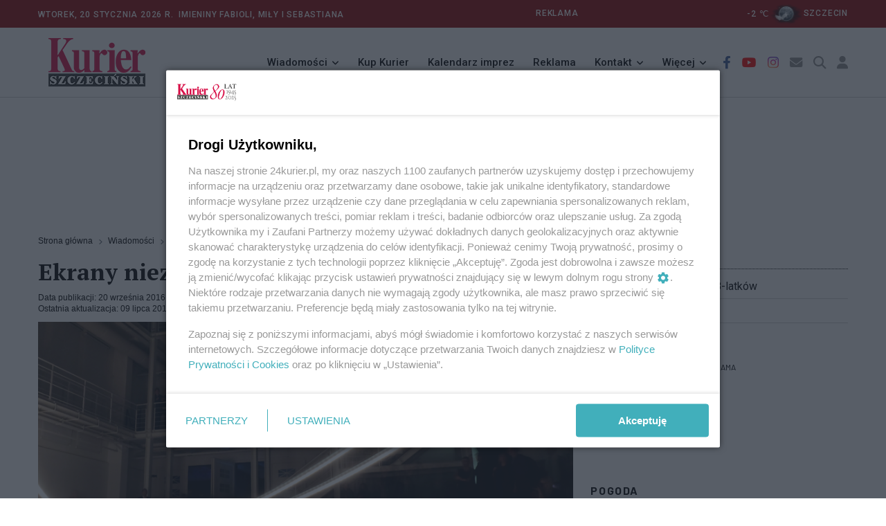

--- FILE ---
content_type: text/css
request_url: https://24kurier.pl/Css/custom_styles.css?v=20251118
body_size: 15857
content:
@charset "UTF-8";

@import url('https://fonts.googleapis.com/css2?family=Barlow+Condensed:ital,wght@0,100;0,200;0,300;0,400;0,500;0,600;0,700;0,800;0,900;1,100;1,200;1,300;1,400;1,500;1,600;1,700;1,800;1,900&family=Barlow:ital,wght@0,100;0,200;0,300;0,400;0,500;0,600;0,700;0,800;0,900;1,100;1,200;1,300;1,400;1,500;1,600;1,700;1,800;1,900&family=Open+Sans:ital,wght@0,300;0,400;0,500;0,600;0,700;0,800;1,300;1,400;1,500;1,600;1,700;1,800&family=PT+Serif:ital,wght@0,400;0,700;1,400;1,700&family=Roboto:ital,wght@0,100;0,300;0,400;0,500;0,700;0,900;1,100;1,300;1,400;1,500;1,700;1,900&display=swap');
@import url("https://fonts.googleapis.com/css2?family=Roboto:ital,wght@0,300;0,400;0,500;0,700;0,900;1,400&display=swap");

:root {
    --color-body: #fff;
	--color-text: #000;
    --color-text-2: #fff;
    --color-link: #000;
    --color-link-art: #900000;
    --color-link-art-hv: #FF0000;
    --color-link-hv: #900000;
    --color-link-hv-2: #b4babd;
    --color-border-1: #900000;
    --color-border-2: #d4d4d4;
    --color-border-3: #000;
    --color-border-4: #b4babd;;
    --color-elements: #900000;
    --color-raster-1: #C3D7FF;
    --color-raster-2: #E6EBEE;
    --color-raster-3: #fff;
    --color-button-1: #900000;
    --color-button-1-hv: #FF0000;
    --color-card: #fff;
    --color-topbar: #900000;
    --color-menu: #fff;
    --color-menu-border: #d4d4d4;
    --color-menu-drop: #fff;
    --color-calendar-w: #900000;
    --color-calendar-b: #ededed;
    --color-calendar-cd: #900000;
    --color-calendar-bck: #fff;
    --color-calendar-hv: #900000;
    --color-calendar-m: #900000;
    --color-footer: #000;
    --color-raster-4: #ebe5fa;
    --color-button-2: #7a51da;
    --color-facebook: #3b5998;
    --color-youtube: #FF0000;
    --color-tiktok: #111111;
    --color-mail: #909090;
    --color-search: #909090;
    --color-mail-hv: #900000;
    --color-search-hv: #900000;
    --color-art-table: #ededed;
    --color-art-table-odd: #f6f6f6;
    --color-art-table-head: #ededed;
    --color-art-table-even: #fff;
    --color-navigation: #990000;
    --color-komunikaty-bg: #aaaaaa;
    --color-menu-mobile: #fff;
}

:root[data-theme=dark] {
    --color-body: #252525;
    --color-text: #d4d4d4;
    --color-text-2: #d4d4d4;
    --color-link: #99ccff;
    --color-link-art: #99ccff;
    --color-link-art-hv: #99ccff;
    --color-link-hv: #99ccff;
    --color-link-hv-2: #99ccff;
    --color-border-1: #304460;
    --color-border-2: #304460;
    --color-border-3: #99ccff;
    --color-border-4: #99ccff;
    --color-elements: #99ccff;
    --color-raster-1: #304460;
    --color-raster-2: #304460;
    --color-raster-3: #304460;
    --color-button-1: #304460;
    --color-button-1-hv: #900000;
    --color-card: #546987;
    --color-topbar: #202D40;
    --color-menu: #121212;
    --color-menu-border: #202D40;
    --color-menu-drop: #202D40;
    --color-calendar-w: #99ccff;
    --color-calendar-b: #808080;
    --color-calendar-cd: #900000;
    --color-calendar-bck: #304460;
    --color-calendar-hv: #900000;
    --color-calendar-m: #d4d4d4;
    --color-footer: #202D40;
    --color-facebook: #3b5998;
    --color-youtube: #FF0000;
    --color-tiktok: #fff;
    --color-mail: #d4d4d4;
    --color-search: #d4d4d4;
    --color-mail-hv: #99ccff;
    --color-search-hv: #99ccff;
    --color-art-table: #c0c0c0;
    --color-art-table-odd: #606060;
    --color-art-table-head: #606060;
    --color-art-table-even: #919191;
    --color-navigation: #304460;
    --color-komunikaty-bg: #202D40;
    --color-menu-mobile: #202D40;
}

* {
	margin: 0;
	padding: 0;
	box-sizing: border-box;
}

html {
    width: 100%;
	height: 100%;
    position: relative;
    overflow-x: hidden !important;
    text-rendering: optimizeLegibility;
    scroll-behavior: smooth;
    -webkit-overflow-scrolling: touch;
}

body { 
    font-family: 'Roboto', sans-serif;
    color: var(--color-text);
    background-color: var(--color-body);
    margin: 0;
	padding: 0;
	font-size: 1rem;
	line-height: 1.5;
}

a {
	text-decoration: none;
    transition: all 0.3s ease-in-out;
}

a:hover {
	text-decoration: none;
    transition: all 0.3s ease-in-out;
}

a:link, a:visited, a:focus {
	text-decoration: none;
	outline: 0;
}

img {
	max-width: 100%;
	height: auto;
}

/* KONTENERY */

.container {
	max-width: 1200px;
    width: 100%;
	margin: 0 auto;
	padding: 0px 15px;
}

.container_media {
    max-width: 1200px;
    margin: 0 auto;
	padding: 20px; 
    background-color: #E6EBEE;
}

/* MENU */

.header {
	position: relative;
	z-index: 9;
}

@media (max-width: 991px) {
  .header {
    display: none;
  }
}

.topbar .meta {
	font-size: 0.75rem;
	font-weight: 500;
	text-transform: uppercase;
	letter-spacing: 0.05rem;
	color: var(--color-text-2);
}

.topbar .meta a{
	font-size: 0.75rem;
	font-weight: 500;
	text-transform: uppercase;
	letter-spacing: 0.05rem;
	color: var(--color-text-2);
}

.topbar .meta_mobile {
	font-size: 0.75rem;
	font-weight: 500;
	text-transform: uppercase;
	letter-spacing: 0.05rem;
	color: #000;
}

.topbar {
	min-height: 40px;
	display: flex;
	align-items: center;
	background-color: var(--color-topbar);
}

.topbar_right {
	display: flex;
	justify-content: flex-end;
	align-items: center;
}

.topbar_social .follow_us{
	font-size: 0.8125rem;
	text-transform: uppercase;
	margin-right: 12px;
	color: var(--color-text-2);
}

.topbar_social { 
	display: flex;
	align-items: center;
	position: relative;
} 

.topbar_social a { 
	color: var(--color-text-2);
}

.topbar_social a:hover {
	color: var(--color-link-hv-2);
} 

.topbar_social li {
	margin-right: 15px;
}

.topbar_social li:last-child {
	margin-right: 0;
}

@media (max-width: 1199px) {
.topbar_social {
  padding-left: 0;
  margin-left: 0;
}
.topbar_social:after {
  display: none;
}
}

/* D/N SWITCHER */

.form-switch .form-check-input[type=checkbox] {
	border-radius: 2em;
	height: 25px;
	width: 55px;
}

.form-check-input:focus {
	box-shadow: none;
}

.switch {
	position: relative;
	float: right;
}

.switch .checkbox {
	opacity: 0;
	position: absolute;
}

.switch .label {
	width: 31px;
	height: 14px;
	background-color:#fff;
	border: 1px solid #adadad;
	display: flex;
	border-radius: 10px;
	align-items: center;
	justify-content: space-between;
	padding: 4px;
	position: relative;
	transform: scale(1.4);
	box-sizing: border-box;
    top:-2px;
}

.switch .ball {
	width: 10px;
	height: 10px;
	background-color: #ccc;
	position: absolute;
	top: 1px;
	left: 2px;
	border-radius: 50%;
	transition: transform 0.2s linear;
}

.switch .checkbox:checked + .label .ball{
	transform: translateX(15px);
}

.switch .fa-moon {
	color: #001d66;
	font-size: 7px;
}

.switch .fa-sun {
	color: #ffc400;
	font-size: 7px;
}

.mobile_switcher a {
    cursor: pointer;
}

/* MAIN MENU */

.fixed .navbar_wrap {
	position: fixed;
	width: 100%;
	left: 0;
	top: 0;
	right: 0;
	margin: 0 auto;
	border-bottom: 1px solid var(--color-menu-border);
	box-shadow: 0 2px 5px 0 rgba(0, 0, 0, 0.20);
	z-index: 1;
} 

.logo {
	padding: 15px;
}

.header_main {
    border-bottom: 1px solid var(--color-menu-border);
	margin-bottom: 20px;
	background-color: var(--color-menu);
}

.header_main ul {
    padding: 0px;
    margin: 0px;
    list-style: none;
}

.header_item .i_login a {
    color: var(--color-search);
}

.header_item .i_login a:hover {
    color: var(--color-search-hv);
}

.main_menu ul li {
	display: inline-block;
	align-items: center;
	position: relative;
	margin-right: 17px;
}

.main_menu ul li:last-child {
	margin-right: 0;
}

@media (max-width: 1199px) {
.main_menu ul li:last-child:hover .main_menu_dropdown {
  right: 0;
  left: auto;
}
}

.main_menu ul li:hover .main_menu_dropdown {
	opacity: 1;
	transition: all 0.3s ease;
	visibility: visible;
	top: 100%;
	transform: scaleY(1);
	background-color: var(--color-menu-drop);
}

.main_menu ul li > a {
	font-size: 0.9375rem;
	color: var(--color-text);
	font-weight: 500;
	position: relative;
	display: inline-block;
	padding: 10px 3px;
}

.main_menu ul li > a:before {
	position: absolute;
	content: "";
	height: 4px;
	background: var(--color-elements);
	left: 0;
	right: 0;
	margin: 0 auto;
	bottom: 0;
	transform: scaleX(0);
	transition: transform 0.4s cubic-bezier(0.51, 0.92, 0.24, 1);
}

.main_menu ul li:hover > a {
	color: var(--color-text);
}

.main_menu ul li:hover > a:before {
	background: var(--color-elements);
	transform: scaleX(1);
}

.main_menu_item ul {
	visibility: hidden;
	transition: all 0.4s cubic-bezier(0.3, 0.02, 0, 0.6);
	opacity: 0;
	z-index: 100;
	position: absolute;
	top: 100%;
	left: 0;
	width: 200px;
	margin: 0;
	padding: 10px 0px 5px 0px;
	background-color: var(--color-background);
	box-shadow: 0px 2px 3px 0px rgba(0, 0, 0, 0.2);
	text-align: left;
	border-radius: 0px 0px 5px 5px;
	transform: scaleY(0);
	transform-origin: 0 0 0;
}

.main_menu_item ul li {
	display: block;
	padding: 0 10px;
	margin: 0;
}

.main_menu_item ul li a {
	display: block;
	padding: 8px 10px;
	font-size: 0.875rem;
	font-weight: 500;
	position: relative;
}

.main_menu_item ul li a:after {
	float: right;
}

.main_menu_item ul li a:before {
	content: "";
	position: absolute;
	width: 3px;
	height: 0px;
	top: 0;
	bottom: 0;
	margin: auto 0;
	left: 0;
	opacity: 0;
	visibility: hidden;
	transition: all 0.3s ease;
}

.main_menu_item ul li:hover ul {
	visibility: visible;
	opacity: 1;
	transform: scaleY(1);
}

.main_menu_item ul li:hover a:before {
	height: 11px;
	opacity: 1;
	visibility: visible;
	transition: all 0.3s ease;
}

.main_menu_sub > a:after {
	content: "";
	font-family: "Font Awesome 5 Free";
	font-weight: 600;
	vertical-align: middle;
	transform: rotate(0deg);
	display: inline-block;
	padding-left: 6px;
	font-size: 12px;
	transition: all ease 0.5s;
}

.main_menu_sub:hover > a:after {
	transform: rotate(180deg) translateX(-6px);
}

.header_item {
	display: flex;
	align-items: center;
}

.header_item .item {
	margin-right: 16px;
}

.header_item .item:last-child {
	margin-right: 0;
}

.header_item .item a {
	font-size: 1.15rem;
}

.header_item .i_facebook a {
    color: var(--color-facebook);
}

.header_item .i_youtube a {
    color: var(--color-youtube);
}

.header_item .i_instagram {
    background: radial-gradient(circle at 30% 107%, #fdf497 0%, #fdf497 5%, #fd5949 45%, #d6249f 60%, #285AEB 90%);
    -webkit-background-clip: text;
    background-clip: text;
    -webkit-text-fill-color: transparent; 
}

.header_item .i_tiktok a {
    color: var(--color-tiktok);
}

.header_item .i_mail a {
    color: var(--color-mail);
}

.header_item .i_mail a:hover {
    color: var(--color-mail-hv);
}

.header_item .i_search a {
    color: var(--color-search);
}

.header_item .i_search a:hover {
    color: var(--color-search-hv);
}

.header_item .i_switch a {
    color: var(--color-search);
}

.header_item .i_switch a:hover {
    color: var(--color-search-hv);
}

/* SZUKAJ */

.search_box {
    width: 300px;
	position: absolute;
	right: 0;
	top: 100%;
	padding: 10px;
	display: none;
    background-color: #fff;
	box-shadow: 0 4px 20px rgba(0, 0, 0, 0.4); 
}

.search_form {
	position: relative; 
} 

.search_close:before {
    font-family: "Font Awesome 5 Free";
    content: "\f057";  
}

.search_input {
	margin-bottom: 0;
	display: block;
	line-height: 50px;
    height: 50px;
	border: 1px solid #E3E4E8;
	background-color: #fff;
	width: 100%;
	padding: 0 12px;
    outline: none;
    border-radius: 10px;
}
	
.search_button {
    position: absolute;
    top: 0;
    right: 0;
    width: 50px;
    height: 50px;
    line-height: 50px;
    background-color: #0095ff;
    color: #fff;
    border-radius: 0px 5px 5px 0px;
    border: 0px;
}

.search-button input {
	border-radius: 0 5px 5px 0; }

/*  menu na mobilnych */

.mobile_header {
    position: relative;
    z-index: 999999;
  }
    @media (min-width: 992px) {
    .mobile_header {
      display: none;
    }
  }

.mobile_header ul {
    padding: 0px;
    margin: 0px;
    list-style: none;
}  

.topbar_mobile ul {
    padding: 0px;
    margin: 0px;
    list-style: none;
}  
  
.topbar_mobile {
	border-bottom: 1px solid var(--color-border);
    display: flex;
    justify-content: center;
    padding: 5px;
    font-size: 0.75rem;
    font-weight: 500;
    text-transform: uppercase;
    letter-spacing: 0.05rem;
    color: var(--color-text-2);
    background-color: #990000;
}
  
.menu_mobile_bar {
	display: flex;
	align-items: center;
	justify-content: space-between;
	padding: 6px 15px;
	border-bottom: 1px solid rgba(81, 81, 81, 0.15);
    background-color: var(--color-menu-mobile);
}

.menu_mobile_bar .logo {
    padding: 10px 0px;
}
  
.menu_mobile_bar .logo img {
    max-width: 100px;
}
      
.mobile_fixed .mobile_menu_bar_wrap {
	position: fixed;
	width: 100%;
	left: 0;
	top: 0;
	right: 0;
	margin: 0 auto;
	background-color: #fff;
	box-shadow: 0 7px 12px 0 rgba(0, 0, 0, 0.15);
	z-index: 999999;
}  
  
/* toggler menu mobile */
  
.togler_mobile {
	display: block;
    padding: 12px 0;
    cursor: pointer;
    -webkit-transition: all 0.3s ease-in-out;
    transition: all 0.3s ease-in-out;
}
    
.togler_mobile .bar {
    background: var(--color-text);
    height: 2px;
    width: 30px;
    display: block;
    margin-bottom: 5px;
    -webkit-transition: all 0.3s ease-in-out;
    transition: all 0.3s ease-in-out;
}
    
.togler_mobile .bar:nth-child(2), .togler_mobile .bar:nth-child(3) {
    width: 25px;
    margin-left: 5px;
}
    
.togler_mobile .bar:last-child {
    margin-bottom: 0;
}
    
.menu_mobile_active .togler_mobile .bar:nth-child(2), .menu_mobile_active .togler_mobile .bar:nth-child(3) {
    opacity: 0;
}
    
.menu_mobile_active .togler_mobile .bar:nth-child(1) {
	transform: rotate(45deg) translate(7px, 7px);
}
    
.menu_mobile_active .togler_mobile .bar:nth-child(4) {
    transform: rotate(-45deg) translate(8px, -8px);
}
  
.menu_mobile .menu > li {
	border-bottom: 1px solid #e9e9e9;
}
  
.menu_mobile .menu > li:last-child {
	border-bottom: 0;
}
  
.menu_mobile .menu > li > a {
	background-color: #f3f3f3;
	font-size: 16px;
	padding: 12px 30px;
	transition: all 0.3s ease-in-out;
}
  
.menu_mobile .menu > li > a:hover {
	background-color: #f8f8f8;
}

.menu_mobile .menu > li > a.active {
	background-color: #f8f8f8;
}
  
.menu_mobile .menu_mobile_dropdown {
	display: none;
	background-color: #ffffff;
}
  
.menu_mobile .menu_mobile_dropdown li.menu_mobile_sub > a:after, 
.menu_mobile .menu_mobile_dropdown li.menu_mobile_sub > a:before {
	right: 40px;
}
  
.menu_mobile .menu_mobile_dropdown li a {
	border-top: 1px solid #f1f1f1;
	padding: 7px 40px;
	font-size: 15px;
	transition: all 0.3s ease-in-out;
}
  
.menu_mobile .menu_mobile_dropdown li a:hover {
	background-color: rgba(var(--color-primary-rgb), 0.05);
}
  
.menu_mobile .menu_mobile_dropdown li .menu_mobile_dropdown li a {
	padding: 7px 50px;
}
  
.menu_mobile ul {
	margin: 0;
	padding: 0;
	list-style: none;
}
  
.menu_mobile ul li > a {
	display: block;
	position: relative;
	color: #000000;
	font-weight: 500;
	transition: all 0.3s ease-in-out;
}
  
.menu_mobile ul li > a:hover {
	color: #990000;
}
  
.menu_mobile ul li.menu_mobile_sub  > a:after {
	color: #999999;
	content: "";
	display: inline-block;
	font-family: "Font Awesome 5 Free";
	font-weight: 600;
	right: 20px;
	position: absolute;
	font-size: 12px;
	opacity: 1;
	visibility: visible;
	transition: all 0.3s ease-in-out;
}
  
.menu_mobile ul li.menu_mobile_sub > a:before {
	color: #999999;
	content: "";
	display: inline-block;
	font-family: "Font Awesome 5 Free";
	font-weight: 600;
	right: 20px;
	position: absolute;
	font-size: 12px;
	opacity: 0;
	visibility: hidden;
	transition: all 0.3s ease-in-out;
}
  
.menu_mobile ul li.menu_mobile_sub  > a.active:after {
	opacity: 0;
	visibility: hidden;
}
  
.menu_mobile ul li.menu_mobile_sub  > a.active:before {
	opacity: 1;
	visibility: visible;
}
  
.menu_mobile_nav {
	position: absolute;
	background: #fff;
	width: 100%;
	left: 0;
	display: none;
	max-height: calc(100vh - 100px);
	overflow-y: auto;
	box-shadow: 0 1px 3px 0 rgba(var(--color-black-rgb), 0.2);
	top: 100%;
	z-index: 99;
}
  

/* DZIAŁY */

.dzial .row {        
	margin: -10px;
}

.dzial [class*="col-"] {
	margin-bottom: 0px;
	padding: 10px;
} 

.dzial_raster {
    padding: 10px; 
}

.raster_media {
    background-color: var(--color-raster-2);
    padding: 20px;
    border: 1px solid var(--color-border-4);
}

.raster_magazyn {
/*    background-color: var(--color-raster-2); */
    border: 1px solid var(--color-border-4);
    position: relative; 
}

.raster_ekurier {
    background-color: var(--color-raster-2);
    border: 1px solid var(--color-border-4);
    position: relative; 
}

.raster_lato {
    background-color: #fff;
    border: 1px solid #b4babd;
    position: relative; 
}

.raster_lato:before {
    content: "";
    z-index: -1;
    position: absolute;
    top: 0;
    right: 0;
    bottom: 0;
    left: 0;
    background: linear-gradient(180deg, #fff95b 0%, #ff930f 100% );
    transform: translate3d(0px, 0px, 0) scale(1.01);
    filter: blur(15px);
    opacity: var(0.8);
    transition: opacity 0.3s;
    border-radius: inherit;
}

.raster_lato:after {
    content: "";
    z-index: -1;
    position: absolute;
    top: 0;
    right: 0;
    bottom: 0;
    left: 0;
    background: inherit;
    border-radius: inherit;
}    

/* KAFELKI */

.kafelek_duzy {
	margin-bottom: 10px;
	position: relative;
	overflow: hidden;	
} 

.kafelek_duzy img {
	width: 100%;
    height: 170px;
    object-fit: cover;
    transition: all 0.4s ease-in-out;
}

.kafelek_duzy:hover img {              
	transform: scale(1.03);
} 

.kafelek_sredni {
	position: relative;
	overflow: hidden;
} 

.kafelek_sredni img {
	width: 100%;
    height: 250px;
    object-fit: cover; 
	transition: all 0.4s ease-in-out;	
}

.kafelek_sredni:hover img {               
	transform: scale(1.03);
} 

.kafelek_sredni:hover h2 {
    text-shadow: none;
    color: #000;
    background-color: rgba(255, 255, 255, 0.8);
    border-bottom: 4px solid #990000;
}

.kafelek_sredni:hover h3 {
    color: #000;
    background-color: rgba(255, 255, 255, 0.8);
}

.kafelek_sredni:hover h4 {
    color: #000;
    background-color: rgba(255, 255, 255, 0.8);
}

.kafelek_maly {
    position: relative;
	overflow: hidden;
    margin-bottom: 10px;
} 

.kafelek_maly img {
	width: 100%;
    height: 120px;
    object-fit: cover;
	transition: all 0.4s ease-in-out;
}

.kafelek_maly:hover img {
	transform: scale(1.03);	
    transition: all 0.4s ease-in-out;
}

.kafelek_maly:hover h2 {
    color: #a3cffd;
}

.kafelek_zwykly {
    position: relative;
	overflow: hidden;
    margin-right: 0;
} 

.kafelek_zwykly img {
	width: 100%;
    height: 200px;
    object-fit: cover;
	transition: all 0.4s ease-in-out; 
}

.kafelek_zwykly:hover img {
	transform: scale(1.03);	
}

.kafelek_zwykly:hover h2 {
    text-shadow: none;
    color: #000;
    background-color: rgba(255, 255, 255, 0.8);
    border-bottom: 4px solid #990000;
}

.kafelek_zwykly:hover h3 {
    color: #000;
    background-color: rgba(255, 255, 255, 0.8);
}

.kafelek_zwykly:hover h4 {
    color: #000;
    background-color: rgba(255, 255, 255, 0.8);
}

.kafelek_promocja {
	position: relative;
	overflow: hidden;	
    padding-bottom: 55%;
} 

.kafelek_promocja img {
    position: absolute;
    object-fit: cover;
    width: 100%;
    height: 100%;
    transition: 0.5s ease;   
}

/* TYTUŁY -POD- KAFELKAMI */

.kafelek {
    margin-bottom: 20px;
}

.kafelek h1 {
    font-size: 18px; 
    margin-top: 5px;
}

.kafelek h2 {
	font-size: 15px;
	margin-top: 5px;
    color: var(--color-text);
}

.kafelek:hover h2{
    color: var(--color-link-hv);
    transition: all 0.4s ease-in-out;  
}

.kafelek h3 {
	font-size: 14px;
	margin-top: 5px;
    font-weight: 300;
}

.kafelek:hover img {   
	transform: scale(1.03);  
}  

/* TYTUŁY -NA- KAFELKACH */

.kafelek_tytul {
    font-family: 'Barlow Condensed', sans-serif;
	position: absolute;
	width: 100%;
    bottom: -8px;
    color: #fff;
    background-color: rgba(0, 0, 0, 0.4);
    text-shadow: 1px 1px 2px #000;
}

.kafelek_tytul h1 {
	font-size: 32px;
	line-height: 36px;
    padding: 10px;
}

.kafelek_tytul h2 {
	font-size: 22px;
	line-height: 24px;
    padding: 8px;
}

.kafelek_tytul h3 {
    text-transform: uppercase;
    font-size: 10px;
    color: #fff;
    text-shadow: none;
    padding-left: 8px;
    margin-bottom: 0px;
    padding-top: 5px;
}

.kafelek_tytul h4 {
    font-family: 'Barlow', sans-serif;
    text-transform: uppercase;
    font-size: 14px;
    color: #fff;
    text-shadow: none;
    padding-left: 8px;
    margin-bottom: 0px;
    padding-top: 5px;
}

.kafelek_tytul p {
    font-size: 18px;
    line-height: 22px;
    margin: 10px;
}

/* DODATKOWE ELEMENTY -POD- TUTUŁEM */

.kafelek a {
    color: var(--color-text);
    transition: all 0.4s ease-in-out;
}

.kafelek a:hover {
    color: var(--color-link-hv);
    transition: all 0.4s ease-in-out;
}

.kafelek ul {
    font-size: 14px;   
    list-style: none; 
    margin:0;
    padding: 0;
    list-style: none;
    font-family: 'Barlow', sans-serif;
}

.kafelek li {
    position: relative;
    margin: 0px;
	padding: 9px 0px; 
    border-top: 1px solid var(--color-border-2);
}

.kafelek li:first-child {
    border: none;
}

.kafelek li:last-child {
    margin-bottom: 20px;
}

.kafelek li:before {
    display: inline;
    font-family: "Font Awesome 5 Free";
    font-weight: 900;
    font-size: 12px;
    content: "\f0da  \0020";  
    color: var(--color-elements);  
} 

/* FOTOKURIER */

.fotokurier .row {        
	margin: -10px;
}

.fotokurier [class*="col-"] {
	padding: 0 6px;
}

.kafelek_fotokurier {
	margin-bottom: 15px;
	position: relative;
	overflow: hidden;
}

.kafelek_fotokurier .bg_img img {
	width: 100%;
    height: 365px;
    object-fit: cover; 
    transition: all 0.5s ease-in-out;
}

.kafelek_fotokurier .sm_img img {
   	width: 100%;
    height: 175px;
    object-fit: cover; 
    transition: all 0.5s ease-in-out;
}

.kafelek_fotokurier:hover img  {        
    transform: scale(1.03);
} 

.kafelek_fotokurier:hover h1 {
    text-shadow: none;
    color: #000;
    background-color: rgba(255, 255, 255, 0.8);
}

.kafelek_fotokurier .pilne h1 {
    background-color: #ff0000;
    color: #fff;
    text-shadow: none;
}

.kafelek_fotokurier:hover h2 {
    text-shadow: none;
    font-weight: 600;
    color: #000;
    background-color: rgba(255, 255, 255, 0.8);
}

/* PLAKIETKI */

.plakietka {
    position: absolute;
    z-index: 3;
    font-weight: 700;
    letter-spacing: 0.1em;
    text-transform: uppercase;
    margin-top: 5px;
    margin-left: 5px;
}

.plakietka_pilne {
	background-color: #FF0000;
	color: #fff;
    font-size: 13px;
    border-radius: 3px;
    padding: 3px;
}

.plakietka_region {
	background-color: #003399;
	color: #fff;
    font-size: 13px;
    border-radius: 3px;
    padding: 3px;
}

.plakietka_kalendarz {
	background-color: #6600cc;
	color: #fff;
    font-size: 13px;
    border-radius: 3px;
    padding: 3px;
}

/* NAGŁÓWKI DLA DZIAŁÓW */

.headline {
    border-bottom: 2px solid var(--color-border-1);
    color: var(--color-text);
    font-family: 'Barlow', sans-serif;
    font-weight: 700;
	font-size: 20px;	
	letter-spacing: 1px;
	margin-bottom: 25px;
    top: 0px;
	text-transform: uppercase;	
    position: relative;
}

.headline span {
    margin-left: 5px;
    top: -5px;
    position: relative;
}

.headline .kurier {
    color: #D51548;
}

.headline .ekurier_e {
    text-transform: lowercase;
    top: 0px;
}

/* KALENDARZ IMPREZ */

.kalendarz {
    margin: 30px 0px;
    text-align: center;
    font-size: 14px;
}

.kalendarz .ui-datepicker-calendar {
    width: 100%;
}

.kalendarz .ui-datepicker-calendar thead {
    display: none;
}
  
.kalendarz .ui-datepicker table tr {
    display: inline-block;
}

.kalendarz .ui-datepicker-calendar tr {
    display: inline-block;
    padding: 5px;
} 

.kalendarz .ui-datepicker table .ui-datepicker-current-day {
    background-color: var(--color-calendar-cd);
    color: var(--color-text);
}

.kalendarz .ui-datepicker-current-day a {
    color: #FFF !important;
}

.kalendarz .ui-datepicker a {
    color: var(--color-text-color);
}

.kalendarz .ui-datepicker table .ui-datepicker-week-end a {
    color: var(--color-calendar-w);
    font-weight: 500;
} 

.kalendarz .ui-datepicker table td {
    padding: 5px;
    width: 25px;
    border: 1px solid var(--color-calendar-b);
    background-color: var(--color-calendar-bck); 
}

.kalendarz .ui-datepicker table td a {
    color: var(--color-text);
}

.kalendarz .ui-datepicker table td:hover {
    background-color: var(--color-calendar-hv);
}

.kalendarz .ui-datepicker table td:hover a {
    color: #fff;
}

.kalendarz .ui-datepicker-title {
    font-size: 26px;
    text-transform: uppercase;
    display: inline-block;
    color: var(--color-calendar-m);
}

.kalendarz .ui-datepicker-other-month {
    display: none;
}

.kalendarz .ui-datepicker-header {
    display: inline-block;
}

.kalendarz .ui-datepicker-prev {
    float: left; 
    margin-right: 15px; 
    margin-top: 5px; 
    cursor: pointer;
    font-size: 20px;
}

.kalendarz .ui-datepicker-next {
    float: right; 
    margin-left: 15px; 
    margin-top: 5px; 
    cursor: pointer;
    font-size: 20px;
}

/* POLA REKLAMOWE I ODSTĘPY */

.box_reklama_txt {
    margin-top: 20px;
    font-family: 'Barlow', sans-serif; 
    font-size: 12px; 
    text-align: center; 
}

.box_reklama {
    margin: 0 auto;
    text-align: center;
    min-height: 120px;
    width: 100%;
    margin-bottom: 40px;
}

.sidebox_reklama {
    margin: 0 auto;
    text-align: center;
    min-height: 300px;
    width: 100%;
    margin-bottom: 40px;
}

.odstep {
    margin: 50px 0px;
}

/* SIDEBOX */

.sidebox {
    margin-bottom: 40px;
}
   
.sidebox .row {        
    padding: 0 5px; 
}
   
.sidebox p {
    font-family: 'Barlow', sans-serif; 
    font-size: 14px;
    color: #000;
}
   
.sidebox > h1 {
    font-family: 'Barlow', sans-serif;
    color: var(--color-text);
    font-weight: 700;
    font-size: 16px;	
    letter-spacing: 0.1em;
    text-transform: uppercase;
    border-bottom: 1px dotted var(--color-border-3);
    padding-bottom: 6px;
    top: 0px;
    margin-left: 5px;
    position: relative;
}
   
.sidebox > h1 > a {
    color:#000;
    text-decoration: none;
}

.sidebox .carousel .carousel-item {
    height: 250px;
  }
  
.sidebox .carousel .carousel-item img {
    object-fit: cover;
    height: 250px;
}
  
.sidebox .carousel .carousel-caption {
    font-family: 'Barlow Condensed', sans-serif;
    color: #fff;
    background-color: rgba(0, 0, 0, 0.4);
    text-shadow: 1px 1px 2px #000;
    width: 100%;
    left: 0;
    right: 0;
    bottom: 0;
    padding: 0px 0px 0px 10px;
    text-align: left;
}
  
.sidebox .carousel .carousel-caption h2 { 
    font-size: 18px;
    font-weight: 500;
}
  
.sidebox .carousel .carousel-caption h1 {
    font-size: 22px;
    font-weight: 500;
}
  
.sidebox .kafelek_sredni img {
    height: 250px;
}
  
.sidebox .kafelek_sredni h3 {
    font-size: 16px;
}

/* sidebox card */

.sidebox .rozmowa {
    font-family: 'Barlow', sans-serif; 
    border-color: none;
}

.rozmowa .card-header {
    font-weight: 700;
    font-size: 16px;	
    letter-spacing: 0.1em;
    text-transform: uppercase;
    background-color: var(--color-card);
    color: var(--color-text);
}

.rozmowa .card-header span {
    color: #D51548;
}

.rozmowa .card-footer {
    font-size: 14px;
    text-align: center;
    text-transform: uppercase;
    font-weight: 700;
    letter-spacing: 0.1em;
    background-color: var(--color-card);
}

.rozmowa .card-footer a {
    color: var(--color-text);
}

.rozmowa .card-footer:hover {
    background-color: var(--color-raster-2);
    color: var(--color-text);
}

.rozmowa .card-footer a:hover {
    color: var(--color-link-hv);
}

.rozmowa .card-body {
    font-size: 14px; 
    background-color: var(--color-card);
    color: var(--color-text);
}

.rozmowa .card-body h1 {
    font-size: 18px;
    font-weight: 700;
}

.rozmowa .media_video {
    height: 220px; 
    border-radius: 0px;
}

/* LISTY */

/* najnowsze wiadomości */

.newsroom {
    font-family: 'Roboto', 'sans-serif';
    font-size: 16px;
	padding: 0;
    list-style: none;
    margin: 10px 0px 0px 0px; 
}

.newsroom a {
    text-decoration: none;
    transition: all 0.4s ease-in-out;
    color: var(--color-text);
}

.newsroom a:hover {
	text-decoration: none;
    transition: all 0.4s ease-in-out;
    color: var(--color-link-hv);
}

.newsroom li {
	border-bottom: 1px solid var(--color-border-2);
}

.newsroom li:last-child {
	border-bottom: none;
}

.newsroom .news {
    position: relative;
    padding: 5px 50px 5px 15px; 
}

.newsroom .news:before {
    position: absolute;
    font-family: "Font Awesome 5 Free";
    font-weight: 900;
    font-size: 10px;
    content: "\f138";
    top: 9px;
    left: 0;
    color: var(--color-elements);
}

.newsroom .time {
    position: absolute;
    right: 0;
    top: 5px;
    color: var(--color-elements);
}

/* OGŁOSZENIA */

.box_ogl {
    background-color: #900000; 
}

.zamow_ogl {
    font-family: 'Barlow', sans-serif;
    font-weight: 600;
    text-transform: uppercase;
    padding: 5px 20px 5px 20px;
    font-size: 20px;
    transition: ease-out 0.3s;
    margin: 0 10px 0 10px;
    text-align: center;
	color: #FFF;
    border: 1px solid #FFFFFF;
    background-color: #900000; 
}

.zamow_ogl:hover {
    background-color: #ff0000;
    color: #fff;
}

.komunikaty {
    font-family: 'Barlow', sans-serif; 
    font-size: 14px;   
    padding-left: 15px;
    list-style: none; 
    /*height: 200px;*/
}

/*
    overflow-y: scroll;
    scrollbar-width: auto;
    scrollbar-color: #798fd2 #ebebeb;
}

.komunikaty::-webkit-scrollbar {
    width: 2px;
}

.komunikaty::-webkit-scrollbar-track {
    background: #ededed;
}

.komunikaty::-webkit-scrollbar-thumb {
    background-color: #002b81;
    border-radius: 0px;
}
*/

.komunikaty a {
    color: var(--color-text);
    transition: all 0.4s ease-in-out;
}

.komunikaty a:hover {
    color: var(--color-link-hv);
    transition: all 0.4s ease-in-out;
}

.komunikaty li {
    position: relative;
    margin: 10px 0;
}

.komunikaty li:last-child {
    margin-bottom: 0px;
}

.komunikaty li:before {
    position: absolute;
    font-family: "Font Awesome 5 Free";
    font-weight: 900;
    font-size: 12px;
    content: "\f0da";
    top: 3px;
    left: -10px;
    color: var(--color-elements);
}

.komunikaty_drobne {
    display: flex;
    flex-direction: row;
    flex-wrap: wrap;
    list-style: none;
    justify-content: left;   
}

.komunikaty_drobne {
    padding-left: 0px;
}

.komunikaty_drobne li {
	margin: 0 5px 5px 0;
}

.komunikaty_drobne a {
	font-size: 14px;
	line-height: 30px;
	padding: 0 12px;
	border-radius: 3px;
    display: block;
	background-color: var(--color-komunikaty-bg);
    color: var(--color-text);
}

.komunikaty_drobne a:hover {
    color: #fff;
    background-color: #900000;
}

/* SONDA */

.sonda {
    margin: 15px 10px 0;
    background-color: var(--color-raster-1);
    color: var(--color-text);
}

.sonda .sonda_pytanie {
    font-size: 16px;
    font-weight: 700;
    margin-bottom: 10px;
}

.sonda label {
    font-size: 14px;
    margin-bottom: 5px;
}

.sonda_glosuj {
    text-align: center;
    margin-top: 15px;
}

.sonda_glosuj .btn-sm {
    background-color: #990000;
    color: #fff;
    padding: 5px 15px;
    margin-right: 5px;
}

/* EKURIER */

.ekurier {
    padding: 10px; 
    position: relative;
    background-color: #EDEDED;
    border: 1px solid #B0B0B0;
}

.ekurier_pasek {
    background-color: #900000; 
    padding: 5px;
    font-family: 'Barlow', sans-serif;
    position: relative;
    margin: 20px 0px 0px 0px;
}

.ekurier_pasek .ek_text {
    padding-top: 8px;
}

.ekurier_pasek .ek_data {
    font-size: 20px; 
    font-weight: 500;  
	color: #fff;
}

.ekurier_pasek .kup a {
    text-decoration: none;
}

.ekurier_pasek .kup a:hover {
    text-decoration: none;
}

.ekurier_pasek .kup_ {
    font-weight: 600;
    text-transform: uppercase;
    margin: 10px;
    padding: 5px;
    font-size: 24px;
    transition: ease-out 0.3s;
    text-align: center;
	color: #FFF;
    border: 1px solid #FFFFFF; 
    box-shadow: inset 0 0 0 0 #990000;
}

.ekurier_pasek .ek_info {
    color: #fff;
}

.ekurier_pasek .kup_:hover {
    background-color: #fff;
    color: #900000;
}

.ekurier_jedynka img {
	position: absolute;
	left: 10px;
	top: 10px;
	width: 150px !important;
	height: auto !important;
	border: 3px solid #919191;
	border-radius: 5px;
	box-shadow: 2px 2px 10px 0px rgba(66, 68, 90, 1);
}

/* CZYTAJ WIĘCEJ */

.czytaj_wiecej {
    margin: 20px 0 40px;
    text-align: right;
    white-space: nowrap;
}

.czytaj_wiecej a {
    padding: 5px 15px;
    border-radius: 5px;
    font-size: 14px;
    background-color: var(--color-button-1);
    color: #fff;
    transition: all 0.4s ease-in-out;
}

.czytaj_wiecej a:hover {
    background-color: var(--color-button-1-hv);
    transition: all 0.4s ease-in-out;
}

.sidebox .czytaj_wiecej {
    margin: 20px 0 40px;
    text-align: center;
    white-space: nowrap;
}

.sidebox .czytaj_wiecej a {
    padding: 5px 15px;
    border-radius: 5px;
    font-size: 14px;
    background-color: var(--color-button-1);
    color: #fff;
    transition: all 0.4s ease-in-out;
}

.sidebox .czytaj_wiecej a:hover {
    background-color: var(--color-button-1-hv);
    transition: all 0.4s ease-in-out;
}

.czytaj_wiecej_raster {
    margin: 20px 0 10px;
    text-align: right;
    color: #fff;
}

.czytaj_wiecej_raster a {
    padding: 5px 10px;
    margin-right: 25px;
    border-radius: 5px;
    font-size: 14px;
    background-color: var(--color-button-1);
    color: #ededed !important;
    transition: all 0.4s ease-in-out;
}

.czytaj_wiecej_raster a:hover {
    background-color: var(--color-button-1-hv);
    color: #ededed;
    transition: all 0.4s ease-in-out;
}

/* DZIAŁ NA RASTRZE */

.dzial_raster h2 {
    font-family: 'Barlow', sans-serif;
	font-size: 16px;
	font-weight: 700;
}

.kafelek_raster {
	position: relative;
	overflow: hidden;
}

.kafelek_raster img {
    width: 100%;
    height: 400px;
    object-fit: cover; 
    transition: 0.5s ease; 
}

.kafelek_raster:hover img {               
	transform: scale(1.03);
} 

.kafelek_raster:hover .kafelek_tytul h1 {
    text-shadow: none;
    transition: 0.5s ease;
    color: #000;
    background-color: rgba(212, 212, 212, 0.9);
}

.dzial_raster_lista ul {
    margin: 0px;
    padding: 0px;
}

.dzial_raster_lista li {
	list-style: none;
	padding-bottom: 15px;
	margin-bottom: 15px;
	padding-left: 165px;
	position: relative;
    border-bottom: 1px dotted #000;
}

.dzial_raster_lista li:last-child {
	border-bottom: none;
	padding-bottom: 0;
	margin-bottom: 0;
}

.dzial_raster_lista {
    margin-bottom: 10px;
}

.dzial_raster_lista a {
    color: var(--color-text);
}

.dzial_raster_lista a:hover {
	color: var(--color-link-hv);
}

.dzial_raster_lista a:hover img {
	transform: scale(1.03);
}

.dzial_raster_lista .thumb {
    position: absolute;
	left: 0;
    overflow: hidden;
}

.dzial_raster_lista .thumb img {
	margin-right: 0;
    width: 150px;
    height: 100px;
    transition: 0.5s ease;
    object-fit: cover;
}

.dzial_raster_lista .thumb img:hover {
	transform: scale(1.03);
}

.dzial_raster_lista p {
    font-family: 'Barlow', sans-serif;
    font-size: 14px;
    color: var(--color-text);
}

.dzial_raster .card {
    font-family: 'Barlow', sans-serif; 
    border-color: none;
    box-shadow: 0px 0px 10px -5px rgba(66, 68, 90, 1);
    color: var(--color-text);
}

.dzial_raster .card-header {
    font-size: 20px;
    text-transform: uppercase;
    font-weight: 700;
    letter-spacing: 0.1em;
    background-color: var(--color-card);
    color: var(--color-text);
}

.dzial_raster .card-footer {
    font-size: 18px;
    text-align: center;
    text-transform: uppercase;
    font-weight: 700;
    letter-spacing: 0.1em;
    background-color: var(--color-card);
    color: var(--color-text);
}

.dzial_raster .card-footer:hover {
    background-color: var(--color-raster-2);
    color: var(--color-text);
}

.dzial_raster .card-footer a:hover {
    color: var(--color-link-hv);
}

.dzial_raster .card-body {
    font-size: 18px; 
    background-color: var(--color-card);
}

.dzial_raster .card-body h1 {
    font-size: 24px;
    font-weight: 700;
}

.dzial_raster .media_foto {
    overflow: hidden;
    position: relative;
}

.dzial_raster .media_foto img {
    height: 315px; 
    object-fit: cover;
    transition: 0.5s ease; 
    border-radius: 0px;
}

.dzial_raster .card:hover img {
    transition: 0.5s ease;        
	transform: scale(1.03);    
    color: #990000; 
}

.dzial_raster .card:hover h1 {
    color: var(--color-link-hv);  
}

.dzial_raster p {
    font-size: 16px;
    line-height: 22px;
}

.dzial_raster .media_video {
    height: 315px; 
    border-radius: 0px;
}

.dzial_raster a {
    color: var(--color-text);
}

.dzial_raster a:hover h1 {
    color: var(--color-link-hv);
}

/* HOROSKOPY, BLOGI, ITP. */

.headline_raster {
    font-family: 'Barlow', sans-serif;
    color: var(--color-text);
    font-weight: 700;
    font-size: 16px;	
    letter-spacing: 0.1em;
    text-transform: uppercase;
    border-bottom: 1px dotted var(--color-border-3);
    padding-bottom: 6px;
    top: 0px;
    margin-left: 5px;
    position: relative;
}

.addon {
	font-family: 'Barlow', sans-serif;
    font-size: 14px;
    color: var(--color-text);
}

.addon .row {
	margin-bottom: 30px;
	margin-left: 0px;
}

.addon img {
	min-height: 100px;
	width: 100%;
	object-fit: cover;
}

.addon_lista {
    font-family: 'Roboto', 'sans-serif';
    font-size: 14px;
	padding: 0;
    list-style: none;
}

.addon_lista a {
    text-decoration: none;
    transition: all 0.4s ease-in-out;
    color: var(--color-text);
}

.addon_lista a:hover {
	text-decoration: none;
    transition: all 0.4s ease-in-out;
    color: var(--color-link-hv);
}

.addon_lista ul {
    margin: 0px;
    padding: 0px;
}

.addon_lista .e {
    list-style-type: none;
    position: relative;
    padding: 6px 50px 5px 15px; 
}

.addon_lista .e:before {
    position: absolute;
    font-family: "Font Awesome 5 Free";
    font-weight: 900;
    font-size: 10px;
    content: "\f138";
    top: 9px;
    left: 0;
    color: var(--color-elements);
}

.addon .carousel-inner .carousel-item img {
	height: 430px;
	width: 100%;
	object-fit: cover;
}

.addon .carousel-caption {
	left: 0;
	right: 0;
	bottom: 0;
	padding: 0px;
}

.addon .carousel-inner .carousel-caption {
	font-family: 'Barlow Condensed', sans-serif;
	width: 100%;
	color: #fff;
	background-color: rgba(0, 0, 0, 0.4);
	text-shadow: 1px 1px 2px #000;
}
	
.addon .carousel-inner .carousel-caption h5 {
	font-size: 32px;
	line-height: 36px;
	padding: 10px;
}

.blog a {
    color: var(--color-text);
}

.blog a:hover {
    color: var(--color-link-hv);
}

.sidebox .card {
    color: var(--color-text);
    background-color: var(--color-raster-2);
}

/* POGODA */

.pogoda {
    font-family: 'Roboto', sans-serif; 
    font-size: 14px;  
    color: var(--color-text);
}

.pogoda a {
    color: var(--color-text);
}

.pogoda a:hover {
    color: var(--color-link-hv);
}

.pogoda h1 {
    font-size: 28px;
    padding: 5px;
}

.pogoda h3 {
    font-size: 28px;
    padding: 5px;
    background-color: var(--color-border-2);
}

.pogoda .row {
    margin:0px;
}

.pogoda .day {
    margin-top: 50px;
}

.pogoda table {
    margin-top: 30px;
}

.pogoda table td {
    padding: 2px;
    border: none;
}

.pogoda table .zjawisko {
    text-align: center;
}

.pogoda .details {
    margin-top: 20px;
}

.pogoda .details table {
    margin: 0 auto;
}

/* NAJCZĘŚCIEJ CZYTANE/KOMENTOWANE */

.sidebox .nav-tabs {
    border-bottom: 1px solid var(--color-border-2);
}

.sidebox .nav-tabs .nav-link {
    padding: 6px;
}    

.sidebox .nav-item a {
    font-size: 14px !important;
}

.sidebox .nav-tabs li.nav-item:hover {
    border-bottom: 1px solid var(--color-primary);
    padding: 0px 0px 0px 0px;
}

.sidebox .nav-tabs a {
    border: none !important;
    color: var(--color-text) !important;
}

.sidebox .nav-tabs a:hover {
    border: none !important;
}

.sidebox .nav-item .active {
    background-color: var(--color-navigation) !important;
    color: var(--color-text-2) !important;
}

.sidebox .tab-content {
    margin-top: -10px;
}

.trendy {
    font-family: 'Roboto', 'sans-serif';
	padding: 0;
	margin: 20px 0px 0px 0px; 
}

.trendy li {
    list-style: none;
	width: 100%;
	height: 85px;
	margin-bottom: 15px;
	margin-top: -5px;
    padding-left: 115px;
	position: relative;
    border-bottom: 1px solid var(--color-border-2);
}

.trendy li:last-child {
	border-bottom: none;
}

.trendy .thumb {
	left: 0;
	position: absolute;
    overflow: hidden;
    width: 105px;
}

.trendy img {
    width: 100%;
    height: 75px;
    object-fit: cover;
    transition: 0.5s ease;
}

.trendy a h1 {
    font-size: 16px;
    line-height: 22px;
    transition: 0.5s ease;
    color: var(--color-text);
}

.trendy a:hover h1 {
    transition: 0.5s ease;
    color: var(--color-link-hv);   
}

.trendy a:hover img {
    transition: 0.5s ease;        
	transform: scale(1.1);  
}

/* CZYTAJ TAKŻE */

.czytaj_takze {
    font-family: 'Roboto', 'sans-serif';
    font-size: 16px;
    margin: 0;
	padding: 0;
    list-style: none;
}

.czytaj_takze a {
    text-decoration: none;
    transition: all 0.3s;
    color: var(--color-text);
}

.czytaj_takze a:hover {
	text-decoration: none;
    transition: all 0.3s;
    color: var(--color-link-hv);
}

.czytaj_takze li {
    border-bottom: 1px solid var(--color-border-2);
}

.czytaj_takze li:last-child {
	border-bottom: none;
}

.czytaj_takze .news {
    position: relative;
    padding: 5px 50px 5px 15px; 
}

.czytaj_takze .news:before {
    position: absolute;
    font-family: "Font Awesome 5 Free";
    font-weight: 900;
    font-size: 10px;
    content: "\f0c1";
    top: 9px;
    left: 0;
    color: var(--color-elements);
}

/* STOPKA */

.stopka {
    margin: 0 auto;
    background-color: var(--color-footer);
    bottom: 0;    
    width: 100%;
    height: auto;
    padding: 20px; 
}

.stopka p {
	margin-bottom: 10px;
	font-size: 14px;
    text-align: center;	
    color: #d4d4d4;
}

.stopka_linki {
	padding: 0;
	float: right;
}

.stopka_linki li {
	float: left;
	font-size: 15px;
	line-height: 24px;
	list-style: none;
    margin-right: 15px;
}

.stopka_linki li a {
	color: #d4d4d4;
}

.stopka_linki li a:hover {
	color: #a3cffd;
}

/* STYLE DLA ARTYKUŁU */

.artykul .row {        
	margin: -10px;
}

.artykul [class*="col-"] {
	margin-bottom: 0px;
	padding: 10px;
} 

.breadcrumb {
    font-family: 'Roboto Condensed', sans-serif;
    font-size: 12px;
    color: var(--color-text);
}

.breadcrumb a {
    color: var(--color-text);
}

.breadcrumb a:hover {
   color: var(--color-link-hv);
}

.breadcrumb .active {
    color: var(--color-link-hv);
}

.breadcrumb-item + .breadcrumb-item::before {
    font-family: "Font Awesome 5 Free";
	font-weight: 900;
    font-size: 10px;
    content: "\f105";
    margin-top: 3px;
}

.art_tytul {
    font-family: "Heuristica";
	font-weight: bold;
	font-size: 40px;
    color: var(--color-text);    
}

.art_pub, .art_akt {
    font-family: 'Roboto Condensed', sans-serif;
    font-size: 12px;
    margin-bottom: 10px;
    color: var(--color-text); 
}

.art_akt {
    margin-top: -12px;
}

.art_fot_top {
    margin-bottom: 30px;
}

.art_fot_top img {
	width: 100%;
    height: 300px;
	object-fit: cover;    
}

.art_fot_podpis {
    font-family: 'Open Sans', sans-serif;
    font-style: italic;
    font-size: 14px;
    margin-top: -5px;
    color: var(--color-text); 
}

.art p {
    font-family: 'PT Serif', serif;
    font-size: 1.1em;
    line-height: 1.7em;
    color: var(--color-text); 
}

.art a {
    color: var(--color-link-art);
    text-decoration: underline;
}

.art a:hover {
    color: var(--color-link-art-hv);
    text-decoration: underline;
}

.art blockquote {
	border-left: 5px solid #990000;
	padding-left: 15px;
    margin-left: 20px;
	font-size: 18px;
    line-height: 30px;
    color: #808080;
}

.art h1, .art h2, .art h3, .art h4, .art h5, .art h6 {
    font-family: 'PT Serif', serif;
	font-weight: bold;  
    color: var(--color-text); 
}

.art h1 {
    font-size: 2.1em;
}

.art h2 {
    font-size: 1.9em;
}

.art h3 {
    font-size: 1.7em;
}

.art h4 {
    font-size: 1.5em;
}

.art h5 {
    font-size: 1.3em;
}

.art h6 {
    font-size: 1.1em;
}

.art ul {
    list-style: square !important;
}

.art table {
    border-collapse: collapse;
    border: 1px solid var(--color-art-table);
}

.art td, th {
    padding: 5px;
    border: 1px solid var(--color-art-table);
}

.art table thead {
    background-color: var(--color-art-table-head); 
}

.art tbody tr:nth-of-type(odd) {
    background-color: var(--color-art-table-odd);
}

.art tbody tr:nth-of-type(even) {
    background-color: var(--color-art-table-even);
}

.art_social {
    font-size: 40px;
    font-family: 'Barlow', sans-serif;
    border-top: 1px solid var(--color-border-1);
    margin-top: 40px;
    padding-top: 10px;
}

.art_komentarze {
    font-family: 'Barlow', sans-serif;
    margin-top: 40px;
    color: var(--color-text);
}

.art_komentarze h1 {
    font-size: 1.7em;
}

.art_video {
    margin: 40px;
}

.art_fb {
    text-align: center;
    margin: 20px 0px;
}

.instagram-media {
    margin: 0 auto !important;
}

.art_zajawka_1 {
    font-family: "Barlow", serif;
    background-color: #ededed; 
    color: #000;
    padding: 10px; 
    border: 2px solid #898989; 
    border-radius: 10px; 
    line-height: 20px;
    font-weight: 500;
    text-align: center;
}

.art_zajawka_2 {
    font-family: "Barlow", serif;
    background-color: #ccffff; 
    color: #000;
    padding: 10px; 
    border: 2px solid #00ccff; 
    border-radius: 10px; 
    line-height: 20px;
    font-weight: 500;
    text-align: center;
}

.art_zajawka_3 {
    font-family: "Barlow", serif;
    background-color: #ffffcc; 
    color: #000;
    padding: 10px; 
    border: 2px solid #ffcc00; 
    border-radius: 10px; 
    line-height: 20px;
    font-weight: 500;
    text-align: center;
}

.art_zajawka_4 {
    font-family: "Barlow", serif;
    background-color: #ffcccc; 
    color: #000;
    padding: 10px; 
    border: 2px solid #ff0000; 
    border-radius: 10px; 
    line-height: 20px;
    font-weight: 500;
    text-align: center;
}

.art_zajawka_5 {
    font-family: "Barlow", serif;
    background-color: #ccffcc; 
    color: #000;
    padding: 10px; 
    border: 2px solid #66cc66; 
    border-radius: 10px; 
    line-height: 20px;
    font-weight: 500;
    text-align: center;
}



/* ARTYKUŁ PREMIUM (EKURIER) */

.art_premium {
    -webkit-mask-image: -webkit-linear-gradient(top, rgba(0, 0, 0, 1) 50%, rgba(0, 0, 0, 0) 90%);
    mask-image: -webkit-linear-gradient(top, rgba(0, 0, 0, 1) 50%, rgba(0, 0, 0, 0) 90%);
}

.art_premium_ramka {
    width: 80%;
    margin: 0 auto;
    margin-bottom: 50px;
}

.art_premium_ramka .card-header {
    background-color: #990000;
    color: #fff;
    letter-spacing: 1px;
    padding: 10px;
    text-align: center;
    font-size: 20px;
    font-weight: 700;
}

.art_premium_ramka .card-body {
    padding: 20px;
    text-align: center;
}

.art_premium_ramka .pozostalo {
    font-size: 32px; 
    font-weight: 700;
}

.art_premium_ramka .ek {
    color: #990000;
    font-size: 32px; 
    font-weight: 700;
    line-height: 50px;
}

/* KOMENTARZE */

.komentarz {
    font-family: 'Barlow', sans-serif;
	position: relative;
	padding-left: 65px;
	padding-bottom: 15px;
	margin-bottom: 15px; 
    color: var(--color-text);
	border-bottom: 1px solid #d4d4d4;
}

.komentarz_avatar img {
	position: absolute;
	left: 0;
	top: 0;
    width: 55px;
}

.komentarz_autor {
	font-size: 18px;
    font-weight: bold;
}

.komentarz_tresc {
	font-size: 15px;
    word-wrap: break-word;
}

.komentarz_data {
    font-size: 10px;
    font-weight: bold;  
    color: #808080;
}

.komentarz_dodaj {
    font-family: 'Barlow', sans-serif;
    margin-top: 40px;
    color: var(--color-text);
}

.komentarz_dodaj h1 {
    font-size: 1.7em;
}

.komentarz_dodaj label {
	text-transform: uppercase;
	font-size: 11px;
	letter-spacing: 0.08em;
	margin: 0 0 12px;
    color: var(--color-text);
}

.komentarz_dodaj textarea {
	height: 168px;
	padding: 12px;
    margin-bottom: 20px;
	font-size: 15px;
	width: 100%;
    border: 1px solid #d4d4d4;
	background-color: var(--color-raster-3);
	color: var(--color-texr);
}

.komentarz_dodaj textarea:focus {
    color: #000;
    background-color: var(--color-raster-3);
}

.komentarz_dodaj .dpCommentSend {
    padding: 5px 15px;
    background-color: #990000;
    color: #fff;
}

.komentarz_dodaj button {
    font-family: 'Barlow', sans-serif;
	background-color: #990000;
	border-radius: 3px;
	font-size: 14px;
	padding: 0 12px;
	font-weight: bold;
	color: #fff;
	border: none;
    text-transform: uppercase;
    letter-spacing: 2px;
    line-height: 36px;
}

.komentarz_dodaj input {
	border: 1px solid #d4d4d4;
	background-color: var(--color-raster-3);
    color: #000;  
}

.komentarz_dodaj input:focus {
    color: #000;
}

.komentarz_dodaj .form-control:focus {
    background-color: var(--color-raster-3);
    border-color: var(--color-raster-3);
    box-shadow: inset 0 1px 1px rgba(0, 0, 0, 0.075), 0 0 8px rgba(255, 0, 0, 0.6);
}

#stophejt {
    display: none;
    margin: 20px 0;
}

#licznik {
    font-size: 12px;
    position: relative;
    top: -15px;
    float: right;
}

.regulamin_maly {
    font-family: 'Barlow', sans-serif;
    font-size: 12px;
    margin-bottom: 10px;   
    color: var(--color-text);
}

/* SLIDER DO GALERII */

.galeria {
	margin: 40px 0px 20px;
}

.galeria img {
	padding: 0 5px;
    overflow: hidden;
    height: 200px;
    object-fit: cover;
}

.slick-slide img {
    margin: 0 auto;
}

.ad_pogrzeby {
	margin: 100px 0px 20px;
}

.ad_pogrzeby img {
	padding: 0 5px;
	overflow: hidden;
}

.slick-prev, .slick-next {
	height: 50px;
	width: 50px;
    font-size: 0;
    line-height: 0;
    position: absolute;
	display: block;
 	top: 30%;
    padding: 0;
	border: none;
    outline: none;
    background: transparent;
	z-index: 989;
	transition: opacity 0.3s ease-in-out;
}

.slick-prev:hover, .slick-prev:focus, .slick-next:hover, .slick-next:focus {
    color: transparent;
    outline: none;
    background: transparent;
}

.slick-prev:hover:before, .slick-prev:focus:before, .slick-next:hover:before, .slick-next:focus:before {
    opacity: 1;
}

.slick-prev.slick-disabled:before, .slick-next.slick-disabled:before {
    opacity: .25;
}

.slick-prev:before, .slick-next:before {
    font-family: "Font Awesome 5 Free";
	font-weight: 900;
    font-size: 40px;
    line-height: 1;
    opacity: .75;
    color: #fff;
	transition: color 0.3s ease-in-out;	
    background-color: #808080c0;
    padding: 5px;
    border-radius: 5px;
} 

.slick-prev {
	left: 0px;
}

.slick-prev:before {
    content: '\f0a8';
}

.slick-next {
    right: 0px;
}

.slick-next:before {
    content: '\f0a9';
}

/* LISTA ARTYKUŁÓW */

.art_lista ul {
    margin: 0px;
    padding: 0px;
}

.art_lista li {
	list-style: none;
	padding-bottom: 15px;
	margin-bottom: 15px;
	padding-left: 165px;
	position: relative;
    border-bottom: 1px solid var(--color-border-2);
}

.art_lista li:last-child {
	border-bottom: none;
	padding-bottom: 0;
	margin-bottom: 0;
}

.art_l {
    margin-bottom: 10px;
}

.art_l a {
	color: var(--color-text);
}

.art_l a:hover h1 {
	color: var(--color-link-hv);
}

.art_l .thumb {
    position: absolute;
	left: 0;
    overflow: hidden;
}

.art_l .thumb img {
	margin-right: 0;
    width: 150px;
    height: 100px;
    transition: 0.5s ease;
    object-fit: cover;
}

.art_l .thumb img:hover {
	transform: scale(1.03);
}

.art_l a:hover img {
	transform: scale(1.03);
}

.art_l h1 {
    font-size: 18px;
}

.art_l p {
    font-family: 'Barlow', sans-serif;
    font-size: 14px;
}

.art_l .art_l_data {
	font-size: 10px;
    color: #798188;
}

.art_l .art_l_data:before {
    font-family: "Font Awesome 5 Free";
    font-weight: 900;
    content: "\f073 \0020";
}

.art_l .thumb_text {
    min-height: 120px;
}

/* PAGINACJA */

.pagination {
    margin: 50px 0px;
}

.pagination .page-item a {
    background-color: var(--color-body);
	color: var(--color-text);
    border-color: #808080;
}

.pagination .page-item a:hover {
	background-color: #990000;
	color: #fff;
}

.pagination .active a {
    color: #fff;
    background-color: #990000 !important;
    border: solid 1px #990000 !important;
}

/* OGŁOSZENIA (KONDOLENCJE, REKLAMY, ITP.) */

.ad_tytul {
    font-family: 'Barlow', sans-serif;
	font-weight: bold;
	font-size: 20px; 
}

.adimage {
    margin: 40px 0px;
    text-align: center;
}

.adimage img {
    width: 75%;    
}

.art_fot_top_ogloszenie img {
	object-fit: contain;    
}

.ad_pogrzeby img {
    width: 80%;
}

/* FILMY */

.art_video_lista {
    margin: 10px 0px;
}

.film {
    margin-bottom: 30px;
    font-family: 'Barlow', sans-serif;
    color: var(--color-text);
}

.film h1 {
    font-size: 28px;
    font-weight: 700;
    padding: 5px;
}

.film p {
    padding: 5px;
    font-size: 16px; 
}

/* STRONY POMOCNICZE */

.strona_tytul {
    font-family: 'Barlow', sans-serif;
	font-weight: bold;
	font-size: 40px;
    margin-bottom: 20px;    
}

.strona_tekst {
    font-family: 'Barlow', sans-serif;
    font-size: 16px;
	line-height: 26px;  
    margin-bottom: 20px;    
}

/* NAPISZ DO NAS */

.napisz_do_nas {
    margin: 20px 0px;
    font-family: 'Barlow', sans-serif;
    font-size: 16px;
    padding: 20px;
    background-color: #424B5C;
    color: #fff;
    border-radius: 5px;
}

.napisz_do_nas label, .napisz_do_nas input, .napisz_do_nas button {
    border: 0;
    margin-bottom: 10px;
    width: 100%; 
}

.napisz_do_nas form button {
    height: 40px;
    background-color: #FF9900;
    color: #fff;
    text-transform: uppercase;
    font-weight: bold;
    margin-top: 20px;
    font-size: 18px;
    letter-spacing: 1px;
}

.napisz_do_nas form .error {
    color: #ff0000;
}

.count {
    float: right;
}

.napisz_do_nas_ok {
    background-color: #ddffdd;
    border: 2px solid #33AA00;
    padding: 10px;
    border-radius: 10px;
    text-align: center;
    color: #33AA00;
    font-weight: 700;
    letter-spacing: 1px;
    font-size: 18px;
    margin: 30px 0px;
}

.napisz_do_nas_err {
    background-color: #fce2e2;
    border: 2px solid #FF0000;
    padding: 10px;
    border-radius: 10px;
    text-align: center;
    color: #FF0000;
    font-weight: 700;
    letter-spacing: 1px;
    font-size: 18px;
    margin: 30px 0px;
}


/* MEDIA QUERIES */
/*

@media only screen and (max-width: 991px) {

}

@media only screen and (max-width: 340px) {
   
}

@media only screen and (min-width: 1300px) and (max-width: 4000px) {

}

@media only screen and (min-width: 992px) and (max-width: 1200px) {
   
}

*/
/* ekran MD */
@media only screen and (min-width: 767px) and (max-width: 992px) {
    .container [class*="col-"] {
    margin: 0px;
    padding: 7px;
}  

.kafelek_tytul h1 {
    font-size: 26px;
    line-height: 30px;
    padding: 5px;
}
    
.kafelek_tytul h2 {
    font-size: 24px;
    line-height: 28px;
    padding: 5px;
}

.kafelek_sredni img {
    height: 250px;      
}  

.kafelek_zwykly img {
    height: 250px;
} 

.dzial_raster_lista {
    margin-top: 30px;
}

.dzial_raster_lista .thumb img {
    height: 100px;
}

.dzial_raster .media_foto img {
    height: 200px; 
}

.dzial_raster .media_video {
    height: 200px; 
}

.rozmowa .media_video {
    height: 400px; 
}

.addon {
    margin-top: 10px;
}

}

/* ekran SM */
@media only screen and (min-width: 576px) and (max-width: 767px) {
body {
    margin: 0px;
    padding: 0px;
}
    
.container [class*="col-"] {
    margin: 0px;
    padding: 7px;
}

.kafelek_fotokurier .bg_img img {
   height: 300px; 
}    
       
.kafelek_fotokurier .sm_img img {
   height: 300px;
}

.kafelek_tytul h1 {
	font-size: 26px;
	line-height: 30px;
}

.kafelek_tytul h2 {
	font-size: 24px;
	line-height: 24px;
}

.kafelek_sredni img {
    height: 220px;      
}

.dzial_raster_lista {
    margin-top: 30px;
}

.dzial_raster_lista .thumb img {
    height: 100px;
}

.addon_lista {
    padding-left: 15px;
}

.addon {
    margin-top: 10px;
}

.rozmowa .media_video {
    height: 300px; 
}

}

/* ekran XS */
@media only screen and (min-width: 250px) and (max-width: 576px) {  

body {
    margin: 0px;
    padding: 0px;
}

.container [class*="col-"] {
    margin: 0px;
    padding: 7px;
}

.fotokurier [class*="col-"] {
    padding: 0px 5px;
}

.kafelek_fotokurier {
    top: 20px;
}      
    
.kafelek_fotokurier .bg_img img {
    height: 300px; 
}    
    	
.kafelek_fotokurier .sm_img img {
    height: 300px;
}

.kafelek_zwykly img {
    width: 100%;
    height: 150px;
} 

.kafelek_sredni img {
    width: 100%;
    height: 250px;      
}       
    
.kafelek_maly img {
    width: 100%;
    height: 120px;
}  

.kafelek_tytul h1 {
	font-size: 26px;
	line-height: 30px;
    padding: 5px;
}

.kafelek_tytul h2 {
	font-size: 22px;
	line-height: 26px;
    padding: 5px;
}

.plakietka {
    font-size: 16px;
}

.sidebox > h1 {
    margin-left: 0px;
}

.headline {
	margin: 0px 5px 10px 5px;
    top: 0px;
}

.box_reklama {
    position: relative;
    margin-bottom: 20px;
}    
    
.box_reklama_txt {
    position: relative;
    margin-top: 70px;
}   
    
.dzial_raster_lista {
    margin-top: 30px;
}

.dzial_raster_lista .thumb img {
    height: 100px;
}

.czytaj_wiecej_raster {
    position: relative;
}

.kafelek_duzy img {
    height: 200px;
}    

.kafelek_tytul h1 {
    font-size: 28px;
    line-height: 32px; 
}    

.kafelek_tytul h2 {
    font-size: 24px;
    line-height: 28px;
}

.czytaj_wiecej {
    position: relative;
    text-align: center;
}

.dzial_raster .media_foto img {
    height: 250px; 
}

.dzial_raster .media_video {
    height: 250px; 
}

.container_media h1 {
    font-size: 20px;
}

.container_media p {
    font-size: 14px;
    line-height: 20px;
}

.art_fot_center {
    width: auto; 
    margin: 0 auto; 
    margin-bottom: 15px; 
    margin-top:15px;
}    
    
.sidebox {
    position: relative; 
    padding: 10px;      
}    
    
.art_video {
    margin: 20px 0px;
}         

.galeria {
	margin: 0px;
}

.galeria img  {
    height: 100px;
    padding: 0 0px;
}

.slick-prev:before, .slick-next:before {
    font-size: 30px;
}    

.slick-prev {
	left: 0px;
}

.slick-next {
    right: 0px;
}

.slick-prev:before {
    content: '\f053';
}

.slick-next:before {
    content: '\f054';
}
    
.media_video_big {
    height: 250px; 
}     

.art_fot_top {
    margin: 20px -10px;
}

.art_fot_podpis {
    margin-left: 8px;
}

.addon_lista {
    padding-left: 15px;
}

.addon .carousel-inner .carousel-item img {
    height: 300px;
}

.addon {
    margin-top: 10px;
}

.rozmowa .media_video {
    height: 300px; 
}
    
} 

/* KONIEC DOKUMENTU */

--- FILE ---
content_type: application/javascript; charset=utf-8
request_url: https://fundingchoicesmessages.google.com/f/AGSKWxXcjRX-R9YiXmoKc_ESXl3Asukx92rfy8HJlyGWQbesB0CaIgyQrgbUnsusQ_NBitLdR23tiay7ZhFSc8CR6FUFpcqG0Psfywj88qiW7xZsZABVGtDCU3yLDwdAeDYFKWmlNJPjUj_BPyXC3yI-yIYQvKqSEY4-oq6RDjASVSoHGPpBArQpOOmr5fQb/_/adzone4./js/ads-_adcom./480x60_/adv-mobile.
body_size: -1290
content:
window['2b13e9f3-a50d-4a0e-8513-c94084de94ef'] = true;